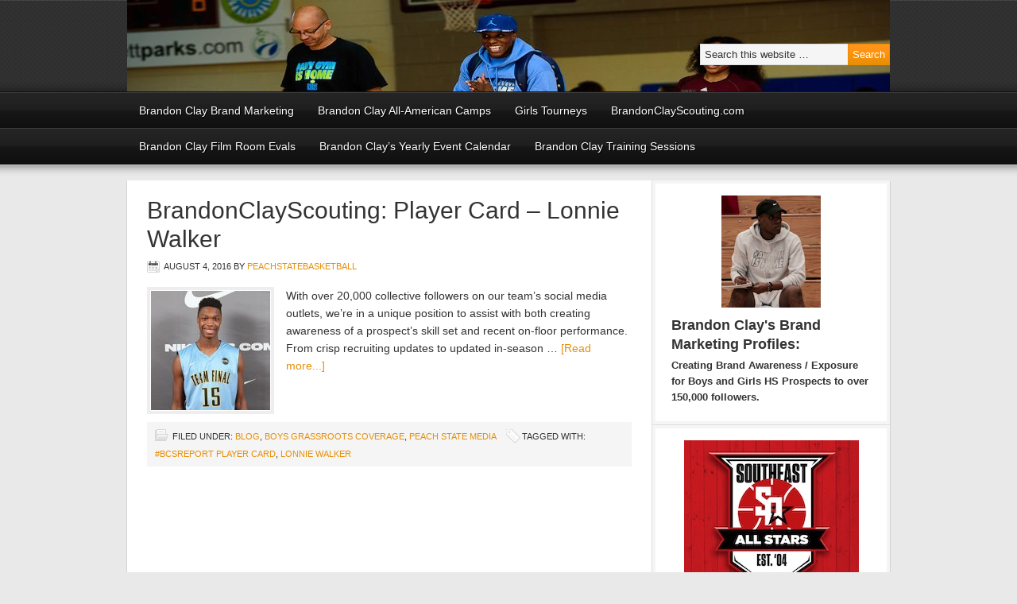

--- FILE ---
content_type: text/html; charset=UTF-8
request_url: https://peachstatebasketball.com/tag/lonnie-walker/
body_size: 7916
content:
<!DOCTYPE html PUBLIC "-//W3C//DTD XHTML 1.0 Transitional//EN" "http://www.w3.org/TR/xhtml1/DTD/xhtml1-transitional.dtd">
<html xmlns="http://www.w3.org/1999/xhtml" lang="en-US" xml:lang="en-US">
<head profile="http://gmpg.org/xfn/11">
<meta http-equiv="Content-Type" content="text/html; charset=UTF-8" />
			<meta name="robots" content="noindex,noodp,noydir" />
		<title>Lonnie Walker</title>
<meta name='robots' content='max-image-preview:large' />
	<style>img:is([sizes="auto" i], [sizes^="auto," i]) { contain-intrinsic-size: 3000px 1500px }</style>
	
		<style type="text/css">
			#genesis-slider, #slides, .genesis-slider-wrap { height: 250px; width: 580px; }
			.slide-excerpt { width: 565px; }
			.slide-excerpt { bottom: 0; }
			.slide-excerpt { right: 0; }
			div.slider-next, div.slider-previous { top: 95px; }
		</style><link rel="alternate" type="application/rss+xml" title="Peach State Basketball &raquo; Feed" href="https://peachstatebasketball.com/feed/" />
<link rel="alternate" type="application/rss+xml" title="Peach State Basketball &raquo; Comments Feed" href="https://peachstatebasketball.com/comments/feed/" />
<link rel="alternate" type="application/rss+xml" title="Peach State Basketball &raquo; Lonnie Walker Tag Feed" href="https://peachstatebasketball.com/tag/lonnie-walker/feed/" />
<link rel="canonical" href="https://peachstatebasketball.com/tag/lonnie-walker/" />
<script type="text/javascript">
/* <![CDATA[ */
window._wpemojiSettings = {"baseUrl":"https:\/\/s.w.org\/images\/core\/emoji\/16.0.1\/72x72\/","ext":".png","svgUrl":"https:\/\/s.w.org\/images\/core\/emoji\/16.0.1\/svg\/","svgExt":".svg","source":{"concatemoji":"https:\/\/peachstatebasketball.com\/wp-includes\/js\/wp-emoji-release.min.js?ver=6.8.3"}};
/*! This file is auto-generated */
!function(s,n){var o,i,e;function c(e){try{var t={supportTests:e,timestamp:(new Date).valueOf()};sessionStorage.setItem(o,JSON.stringify(t))}catch(e){}}function p(e,t,n){e.clearRect(0,0,e.canvas.width,e.canvas.height),e.fillText(t,0,0);var t=new Uint32Array(e.getImageData(0,0,e.canvas.width,e.canvas.height).data),a=(e.clearRect(0,0,e.canvas.width,e.canvas.height),e.fillText(n,0,0),new Uint32Array(e.getImageData(0,0,e.canvas.width,e.canvas.height).data));return t.every(function(e,t){return e===a[t]})}function u(e,t){e.clearRect(0,0,e.canvas.width,e.canvas.height),e.fillText(t,0,0);for(var n=e.getImageData(16,16,1,1),a=0;a<n.data.length;a++)if(0!==n.data[a])return!1;return!0}function f(e,t,n,a){switch(t){case"flag":return n(e,"\ud83c\udff3\ufe0f\u200d\u26a7\ufe0f","\ud83c\udff3\ufe0f\u200b\u26a7\ufe0f")?!1:!n(e,"\ud83c\udde8\ud83c\uddf6","\ud83c\udde8\u200b\ud83c\uddf6")&&!n(e,"\ud83c\udff4\udb40\udc67\udb40\udc62\udb40\udc65\udb40\udc6e\udb40\udc67\udb40\udc7f","\ud83c\udff4\u200b\udb40\udc67\u200b\udb40\udc62\u200b\udb40\udc65\u200b\udb40\udc6e\u200b\udb40\udc67\u200b\udb40\udc7f");case"emoji":return!a(e,"\ud83e\udedf")}return!1}function g(e,t,n,a){var r="undefined"!=typeof WorkerGlobalScope&&self instanceof WorkerGlobalScope?new OffscreenCanvas(300,150):s.createElement("canvas"),o=r.getContext("2d",{willReadFrequently:!0}),i=(o.textBaseline="top",o.font="600 32px Arial",{});return e.forEach(function(e){i[e]=t(o,e,n,a)}),i}function t(e){var t=s.createElement("script");t.src=e,t.defer=!0,s.head.appendChild(t)}"undefined"!=typeof Promise&&(o="wpEmojiSettingsSupports",i=["flag","emoji"],n.supports={everything:!0,everythingExceptFlag:!0},e=new Promise(function(e){s.addEventListener("DOMContentLoaded",e,{once:!0})}),new Promise(function(t){var n=function(){try{var e=JSON.parse(sessionStorage.getItem(o));if("object"==typeof e&&"number"==typeof e.timestamp&&(new Date).valueOf()<e.timestamp+604800&&"object"==typeof e.supportTests)return e.supportTests}catch(e){}return null}();if(!n){if("undefined"!=typeof Worker&&"undefined"!=typeof OffscreenCanvas&&"undefined"!=typeof URL&&URL.createObjectURL&&"undefined"!=typeof Blob)try{var e="postMessage("+g.toString()+"("+[JSON.stringify(i),f.toString(),p.toString(),u.toString()].join(",")+"));",a=new Blob([e],{type:"text/javascript"}),r=new Worker(URL.createObjectURL(a),{name:"wpTestEmojiSupports"});return void(r.onmessage=function(e){c(n=e.data),r.terminate(),t(n)})}catch(e){}c(n=g(i,f,p,u))}t(n)}).then(function(e){for(var t in e)n.supports[t]=e[t],n.supports.everything=n.supports.everything&&n.supports[t],"flag"!==t&&(n.supports.everythingExceptFlag=n.supports.everythingExceptFlag&&n.supports[t]);n.supports.everythingExceptFlag=n.supports.everythingExceptFlag&&!n.supports.flag,n.DOMReady=!1,n.readyCallback=function(){n.DOMReady=!0}}).then(function(){return e}).then(function(){var e;n.supports.everything||(n.readyCallback(),(e=n.source||{}).concatemoji?t(e.concatemoji):e.wpemoji&&e.twemoji&&(t(e.twemoji),t(e.wpemoji)))}))}((window,document),window._wpemojiSettings);
/* ]]> */
</script>
<link rel='stylesheet' id='magazine-theme-css' href='https://peachstatebasketball.com/wp-content/themes/magazine/style.css?ver=2.0' type='text/css' media='all' />
<style id='wp-emoji-styles-inline-css' type='text/css'>

	img.wp-smiley, img.emoji {
		display: inline !important;
		border: none !important;
		box-shadow: none !important;
		height: 1em !important;
		width: 1em !important;
		margin: 0 0.07em !important;
		vertical-align: -0.1em !important;
		background: none !important;
		padding: 0 !important;
	}
</style>
<link rel='stylesheet' id='wp-block-library-css' href='https://peachstatebasketball.com/wp-includes/css/dist/block-library/style.min.css?ver=6.8.3' type='text/css' media='all' />
<style id='classic-theme-styles-inline-css' type='text/css'>
/*! This file is auto-generated */
.wp-block-button__link{color:#fff;background-color:#32373c;border-radius:9999px;box-shadow:none;text-decoration:none;padding:calc(.667em + 2px) calc(1.333em + 2px);font-size:1.125em}.wp-block-file__button{background:#32373c;color:#fff;text-decoration:none}
</style>
<style id='global-styles-inline-css' type='text/css'>
:root{--wp--preset--aspect-ratio--square: 1;--wp--preset--aspect-ratio--4-3: 4/3;--wp--preset--aspect-ratio--3-4: 3/4;--wp--preset--aspect-ratio--3-2: 3/2;--wp--preset--aspect-ratio--2-3: 2/3;--wp--preset--aspect-ratio--16-9: 16/9;--wp--preset--aspect-ratio--9-16: 9/16;--wp--preset--color--black: #000000;--wp--preset--color--cyan-bluish-gray: #abb8c3;--wp--preset--color--white: #ffffff;--wp--preset--color--pale-pink: #f78da7;--wp--preset--color--vivid-red: #cf2e2e;--wp--preset--color--luminous-vivid-orange: #ff6900;--wp--preset--color--luminous-vivid-amber: #fcb900;--wp--preset--color--light-green-cyan: #7bdcb5;--wp--preset--color--vivid-green-cyan: #00d084;--wp--preset--color--pale-cyan-blue: #8ed1fc;--wp--preset--color--vivid-cyan-blue: #0693e3;--wp--preset--color--vivid-purple: #9b51e0;--wp--preset--gradient--vivid-cyan-blue-to-vivid-purple: linear-gradient(135deg,rgba(6,147,227,1) 0%,rgb(155,81,224) 100%);--wp--preset--gradient--light-green-cyan-to-vivid-green-cyan: linear-gradient(135deg,rgb(122,220,180) 0%,rgb(0,208,130) 100%);--wp--preset--gradient--luminous-vivid-amber-to-luminous-vivid-orange: linear-gradient(135deg,rgba(252,185,0,1) 0%,rgba(255,105,0,1) 100%);--wp--preset--gradient--luminous-vivid-orange-to-vivid-red: linear-gradient(135deg,rgba(255,105,0,1) 0%,rgb(207,46,46) 100%);--wp--preset--gradient--very-light-gray-to-cyan-bluish-gray: linear-gradient(135deg,rgb(238,238,238) 0%,rgb(169,184,195) 100%);--wp--preset--gradient--cool-to-warm-spectrum: linear-gradient(135deg,rgb(74,234,220) 0%,rgb(151,120,209) 20%,rgb(207,42,186) 40%,rgb(238,44,130) 60%,rgb(251,105,98) 80%,rgb(254,248,76) 100%);--wp--preset--gradient--blush-light-purple: linear-gradient(135deg,rgb(255,206,236) 0%,rgb(152,150,240) 100%);--wp--preset--gradient--blush-bordeaux: linear-gradient(135deg,rgb(254,205,165) 0%,rgb(254,45,45) 50%,rgb(107,0,62) 100%);--wp--preset--gradient--luminous-dusk: linear-gradient(135deg,rgb(255,203,112) 0%,rgb(199,81,192) 50%,rgb(65,88,208) 100%);--wp--preset--gradient--pale-ocean: linear-gradient(135deg,rgb(255,245,203) 0%,rgb(182,227,212) 50%,rgb(51,167,181) 100%);--wp--preset--gradient--electric-grass: linear-gradient(135deg,rgb(202,248,128) 0%,rgb(113,206,126) 100%);--wp--preset--gradient--midnight: linear-gradient(135deg,rgb(2,3,129) 0%,rgb(40,116,252) 100%);--wp--preset--font-size--small: 13px;--wp--preset--font-size--medium: 20px;--wp--preset--font-size--large: 36px;--wp--preset--font-size--x-large: 42px;--wp--preset--spacing--20: 0.44rem;--wp--preset--spacing--30: 0.67rem;--wp--preset--spacing--40: 1rem;--wp--preset--spacing--50: 1.5rem;--wp--preset--spacing--60: 2.25rem;--wp--preset--spacing--70: 3.38rem;--wp--preset--spacing--80: 5.06rem;--wp--preset--shadow--natural: 6px 6px 9px rgba(0, 0, 0, 0.2);--wp--preset--shadow--deep: 12px 12px 50px rgba(0, 0, 0, 0.4);--wp--preset--shadow--sharp: 6px 6px 0px rgba(0, 0, 0, 0.2);--wp--preset--shadow--outlined: 6px 6px 0px -3px rgba(255, 255, 255, 1), 6px 6px rgba(0, 0, 0, 1);--wp--preset--shadow--crisp: 6px 6px 0px rgba(0, 0, 0, 1);}:where(.is-layout-flex){gap: 0.5em;}:where(.is-layout-grid){gap: 0.5em;}body .is-layout-flex{display: flex;}.is-layout-flex{flex-wrap: wrap;align-items: center;}.is-layout-flex > :is(*, div){margin: 0;}body .is-layout-grid{display: grid;}.is-layout-grid > :is(*, div){margin: 0;}:where(.wp-block-columns.is-layout-flex){gap: 2em;}:where(.wp-block-columns.is-layout-grid){gap: 2em;}:where(.wp-block-post-template.is-layout-flex){gap: 1.25em;}:where(.wp-block-post-template.is-layout-grid){gap: 1.25em;}.has-black-color{color: var(--wp--preset--color--black) !important;}.has-cyan-bluish-gray-color{color: var(--wp--preset--color--cyan-bluish-gray) !important;}.has-white-color{color: var(--wp--preset--color--white) !important;}.has-pale-pink-color{color: var(--wp--preset--color--pale-pink) !important;}.has-vivid-red-color{color: var(--wp--preset--color--vivid-red) !important;}.has-luminous-vivid-orange-color{color: var(--wp--preset--color--luminous-vivid-orange) !important;}.has-luminous-vivid-amber-color{color: var(--wp--preset--color--luminous-vivid-amber) !important;}.has-light-green-cyan-color{color: var(--wp--preset--color--light-green-cyan) !important;}.has-vivid-green-cyan-color{color: var(--wp--preset--color--vivid-green-cyan) !important;}.has-pale-cyan-blue-color{color: var(--wp--preset--color--pale-cyan-blue) !important;}.has-vivid-cyan-blue-color{color: var(--wp--preset--color--vivid-cyan-blue) !important;}.has-vivid-purple-color{color: var(--wp--preset--color--vivid-purple) !important;}.has-black-background-color{background-color: var(--wp--preset--color--black) !important;}.has-cyan-bluish-gray-background-color{background-color: var(--wp--preset--color--cyan-bluish-gray) !important;}.has-white-background-color{background-color: var(--wp--preset--color--white) !important;}.has-pale-pink-background-color{background-color: var(--wp--preset--color--pale-pink) !important;}.has-vivid-red-background-color{background-color: var(--wp--preset--color--vivid-red) !important;}.has-luminous-vivid-orange-background-color{background-color: var(--wp--preset--color--luminous-vivid-orange) !important;}.has-luminous-vivid-amber-background-color{background-color: var(--wp--preset--color--luminous-vivid-amber) !important;}.has-light-green-cyan-background-color{background-color: var(--wp--preset--color--light-green-cyan) !important;}.has-vivid-green-cyan-background-color{background-color: var(--wp--preset--color--vivid-green-cyan) !important;}.has-pale-cyan-blue-background-color{background-color: var(--wp--preset--color--pale-cyan-blue) !important;}.has-vivid-cyan-blue-background-color{background-color: var(--wp--preset--color--vivid-cyan-blue) !important;}.has-vivid-purple-background-color{background-color: var(--wp--preset--color--vivid-purple) !important;}.has-black-border-color{border-color: var(--wp--preset--color--black) !important;}.has-cyan-bluish-gray-border-color{border-color: var(--wp--preset--color--cyan-bluish-gray) !important;}.has-white-border-color{border-color: var(--wp--preset--color--white) !important;}.has-pale-pink-border-color{border-color: var(--wp--preset--color--pale-pink) !important;}.has-vivid-red-border-color{border-color: var(--wp--preset--color--vivid-red) !important;}.has-luminous-vivid-orange-border-color{border-color: var(--wp--preset--color--luminous-vivid-orange) !important;}.has-luminous-vivid-amber-border-color{border-color: var(--wp--preset--color--luminous-vivid-amber) !important;}.has-light-green-cyan-border-color{border-color: var(--wp--preset--color--light-green-cyan) !important;}.has-vivid-green-cyan-border-color{border-color: var(--wp--preset--color--vivid-green-cyan) !important;}.has-pale-cyan-blue-border-color{border-color: var(--wp--preset--color--pale-cyan-blue) !important;}.has-vivid-cyan-blue-border-color{border-color: var(--wp--preset--color--vivid-cyan-blue) !important;}.has-vivid-purple-border-color{border-color: var(--wp--preset--color--vivid-purple) !important;}.has-vivid-cyan-blue-to-vivid-purple-gradient-background{background: var(--wp--preset--gradient--vivid-cyan-blue-to-vivid-purple) !important;}.has-light-green-cyan-to-vivid-green-cyan-gradient-background{background: var(--wp--preset--gradient--light-green-cyan-to-vivid-green-cyan) !important;}.has-luminous-vivid-amber-to-luminous-vivid-orange-gradient-background{background: var(--wp--preset--gradient--luminous-vivid-amber-to-luminous-vivid-orange) !important;}.has-luminous-vivid-orange-to-vivid-red-gradient-background{background: var(--wp--preset--gradient--luminous-vivid-orange-to-vivid-red) !important;}.has-very-light-gray-to-cyan-bluish-gray-gradient-background{background: var(--wp--preset--gradient--very-light-gray-to-cyan-bluish-gray) !important;}.has-cool-to-warm-spectrum-gradient-background{background: var(--wp--preset--gradient--cool-to-warm-spectrum) !important;}.has-blush-light-purple-gradient-background{background: var(--wp--preset--gradient--blush-light-purple) !important;}.has-blush-bordeaux-gradient-background{background: var(--wp--preset--gradient--blush-bordeaux) !important;}.has-luminous-dusk-gradient-background{background: var(--wp--preset--gradient--luminous-dusk) !important;}.has-pale-ocean-gradient-background{background: var(--wp--preset--gradient--pale-ocean) !important;}.has-electric-grass-gradient-background{background: var(--wp--preset--gradient--electric-grass) !important;}.has-midnight-gradient-background{background: var(--wp--preset--gradient--midnight) !important;}.has-small-font-size{font-size: var(--wp--preset--font-size--small) !important;}.has-medium-font-size{font-size: var(--wp--preset--font-size--medium) !important;}.has-large-font-size{font-size: var(--wp--preset--font-size--large) !important;}.has-x-large-font-size{font-size: var(--wp--preset--font-size--x-large) !important;}
:where(.wp-block-post-template.is-layout-flex){gap: 1.25em;}:where(.wp-block-post-template.is-layout-grid){gap: 1.25em;}
:where(.wp-block-columns.is-layout-flex){gap: 2em;}:where(.wp-block-columns.is-layout-grid){gap: 2em;}
:root :where(.wp-block-pullquote){font-size: 1.5em;line-height: 1.6;}
</style>
<link rel='stylesheet' id='tablepress-default-css' href='https://peachstatebasketball.com/wp-content/plugins/tablepress/css/build/default.css?ver=3.2.6' type='text/css' media='all' />
<link rel='stylesheet' id='genesis-tabs-stylesheet-css' href='https://peachstatebasketball.com/wp-content/plugins/genesis-tabs/assets/css/style.css?ver=0.9.5' type='text/css' media='all' />
<link rel='stylesheet' id='slider_styles-css' href='https://peachstatebasketball.com/wp-content/plugins/genesis-slider/style.css?ver=0.9.6' type='text/css' media='all' />
<!--[if lt IE 9]>
<script type="text/javascript" src="https://peachstatebasketball.com/wp-content/themes/genesis/lib/js/html5shiv.min.js?ver=3.7.3" id="html5shiv-js"></script>
<![endif]-->
<script type="text/javascript" src="https://peachstatebasketball.com/wp-includes/js/jquery/jquery.min.js?ver=3.7.1" id="jquery-core-js"></script>
<script type="text/javascript" src="https://peachstatebasketball.com/wp-includes/js/jquery/jquery-migrate.min.js?ver=3.4.1" id="jquery-migrate-js"></script>
<link rel="https://api.w.org/" href="https://peachstatebasketball.com/wp-json/" /><link rel="alternate" title="JSON" type="application/json" href="https://peachstatebasketball.com/wp-json/wp/v2/tags/3072" /><link rel="EditURI" type="application/rsd+xml" title="RSD" href="https://peachstatebasketball.com/xmlrpc.php?rsd" />
<script type="text/javascript">
	window._wp_rp_static_base_url = 'https://rp.zemanta.com/static/';
	window._wp_rp_wp_ajax_url = "https://peachstatebasketball.com/wp-admin/admin-ajax.php";
	window._wp_rp_plugin_version = '3.6';
	window._wp_rp_post_id = '21835';
	window._wp_rp_num_rel_posts = '6';
	window._wp_rp_thumbnails = true;
	window._wp_rp_post_title = 'BrandonClayScouting%3A+Player+Card+-+Lonnie+Walker';
	window._wp_rp_post_tags = ['%23bcsreport+player+card', 'lonnie+walker', 'blog', 'boys+grassroots+coverage', 'peach+state+media', 'lonni', 'penn', 'jon', 'walker', 'social', 'recruit', 'nation', 'photo', 'card', 'logo', 'media', 'outlet', 'wing', 'caption', 'set'];
</script>
<link rel="stylesheet" href="https://peachstatebasketball.com/wp-content/plugins/related-posts/static/themes/vertical-m.css?version=3.6" />
		<script type='text/javascript' src='https://platform.twitter.com/anywhere.js?id=&v=1'></script>	

        <script type="text/javascript">
            var jQueryMigrateHelperHasSentDowngrade = false;

			window.onerror = function( msg, url, line, col, error ) {
				// Break out early, do not processing if a downgrade reqeust was already sent.
				if ( jQueryMigrateHelperHasSentDowngrade ) {
					return true;
                }

				var xhr = new XMLHttpRequest();
				var nonce = '5e93ac07af';
				var jQueryFunctions = [
					'andSelf',
					'browser',
					'live',
					'boxModel',
					'support.boxModel',
					'size',
					'swap',
					'clean',
					'sub',
                ];
				var match_pattern = /\)\.(.+?) is not a function/;
                var erroredFunction = msg.match( match_pattern );

                // If there was no matching functions, do not try to downgrade.
                if ( null === erroredFunction || typeof erroredFunction !== 'object' || typeof erroredFunction[1] === "undefined" || -1 === jQueryFunctions.indexOf( erroredFunction[1] ) ) {
                    return true;
                }

                // Set that we've now attempted a downgrade request.
                jQueryMigrateHelperHasSentDowngrade = true;

				xhr.open( 'POST', 'https://peachstatebasketball.com/wp-admin/admin-ajax.php' );
				xhr.setRequestHeader( 'Content-Type', 'application/x-www-form-urlencoded' );
				xhr.onload = function () {
					var response,
                        reload = false;

					if ( 200 === xhr.status ) {
                        try {
                        	response = JSON.parse( xhr.response );

                        	reload = response.data.reload;
                        } catch ( e ) {
                        	reload = false;
                        }
                    }

					// Automatically reload the page if a deprecation caused an automatic downgrade, ensure visitors get the best possible experience.
					if ( reload ) {
						location.reload();
                    }
				};

				xhr.send( encodeURI( 'action=jquery-migrate-downgrade-version&_wpnonce=' + nonce ) );

				// Suppress error alerts in older browsers
				return true;
			}
        </script>

		<link rel="icon" href="https://peachstatebasketball.com/wp-content/themes/magazine/images/favicon.ico" />
<link rel="pingback" href="https://peachstatebasketball.com/xmlrpc.php" />
<style type="text/css">#header { background: url(https://peachstatebasketball.com/wp-content/uploads/2017/08/cropped-Morgan-Clay-Peck.jpg) no-repeat !important; }</style>
</head>
<body data-rsssl=1 class="archive tag tag-lonnie-walker tag-3072 wp-theme-genesis wp-child-theme-magazine custom-header header-image content-sidebar magazine-orange"><div id="wrap"><div id="header"><div class="wrap"><div id="title-area"><p id="title"><a href="https://peachstatebasketball.com/">Peach State Basketball</a></p><p id="description">Any gym is home</p></div><div class="widget-area header-widget-area"><div id="search-3" class="widget widget_search"><div class="widget-wrap"><form method="get" class="searchform search-form" action="https://peachstatebasketball.com/" role="search" ><input type="text" value="Search this website &#x02026;" name="s" class="s search-input" onfocus="if ('Search this website &#x2026;' === this.value) {this.value = '';}" onblur="if ('' === this.value) {this.value = 'Search this website &#x2026;';}" /><input type="submit" class="searchsubmit search-submit" value="Search" /></form></div></div>
</div></div></div><div id="subnav"><div class="wrap"><ul id="menu-main-menu" class="menu genesis-nav-menu menu-secondary"><li id="menu-item-42421" class="menu-item menu-item-type-post_type menu-item-object-page menu-item-42421"><a href="https://peachstatebasketball.com/brandon-clay-consulting-program/">Brandon Clay Brand Marketing</a></li>
<li id="menu-item-24478" class="menu-item menu-item-type-post_type menu-item-object-page menu-item-has-children menu-item-24478"><a href="https://peachstatebasketball.com/national-training-academy/">Brandon Clay All-American Camps</a>
<ul class="sub-menu">
	<li id="menu-item-43831" class="menu-item menu-item-type-post_type menu-item-object-page menu-item-43831"><a href="https://peachstatebasketball.com/brandon-clay-summer-evals-at-xaviersohoops-knoxville/">August 2, 2025: Brandon Clay Evals at XavierSoHoops – Knoxville</a></li>
	<li id="menu-item-39875" class="menu-item menu-item-type-post_type menu-item-object-page menu-item-39875"><a href="https://peachstatebasketball.com/brandon-clay-fall-all-american-camp-atlanta/">August 16-17, 2025 – Brandon Clay All-American Camp – Atlanta</a></li>
	<li id="menu-item-43840" class="menu-item menu-item-type-post_type menu-item-object-page menu-item-43840"><a href="https://peachstatebasketball.com/brandon-clay-fall-all-american-camp-arkansas/">August 23-24, 2025: Brandon Clay Fall All American Camp – Arkansas</a></li>
	<li id="menu-item-41682" class="menu-item menu-item-type-post_type menu-item-object-page menu-item-41682"><a href="https://peachstatebasketball.com/brandon-clay-all-american-camp-fall-indianapolis/">September 6-7, 2025: Brandon Clay All American Freshman &amp; Sophomore Camp – Indianapolis</a></li>
</ul>
</li>
<li id="menu-item-19" class="menu-item menu-item-type-post_type menu-item-object-page menu-item-has-children menu-item-19"><a href="https://peachstatebasketball.com/exposure-events/">Girls Tourneys</a>
<ul class="sub-menu">
	<li id="menu-item-91" class="menu-item menu-item-type-post_type menu-item-object-page menu-item-91"><a href="https://peachstatebasketball.com/exposure-events/tournaments/spring-showdown/">March 23, 2024 – Brandon Clay Spring Showdown &#8211; Atlanta</a></li>
	<li id="menu-item-40737" class="menu-item menu-item-type-post_type menu-item-object-page menu-item-40737"><a href="https://peachstatebasketball.com/exposure-events/tournaments/psb-pre-season/">April 13, 2024 – Brandon Clay Pre-Season Challenge</a></li>
	<li id="menu-item-40853" class="menu-item menu-item-type-post_type menu-item-object-page menu-item-40853"><a href="https://peachstatebasketball.com/brandon-clay-may-day-challenge-atlanta/">May 12, 2024 – Brandon Clay May Day Challenge – Atlanta</a></li>
</ul>
</li>
<li id="menu-item-18" class="menu-item menu-item-type-post_type menu-item-object-page menu-item-has-children menu-item-18"><a href="https://peachstatebasketball.com/scouting-service-reports/">BrandonClayScouting.com</a>
<ul class="sub-menu">
	<li id="menu-item-6074" class="menu-item menu-item-type-post_type menu-item-object-page menu-item-6074"><a href="https://peachstatebasketball.com/brandon-clay-scouting-com/">BrandonClayScouting Evaluation Reports</a></li>
</ul>
</li>
<li id="menu-item-30568" class="menu-item menu-item-type-post_type menu-item-object-page menu-item-30568"><a href="https://peachstatebasketball.com/brandonclaytv-video-evals/">Brandon Clay Film Room Evals</a></li>
<li id="menu-item-16" class="menu-item menu-item-type-post_type menu-item-object-page menu-item-16"><a href="https://peachstatebasketball.com/brandonclayyearlycalendar/">Brandon Clay’s Yearly Event Calendar</a></li>
<li id="menu-item-43730" class="menu-item menu-item-type-post_type menu-item-object-page menu-item-43730"><a href="https://peachstatebasketball.com/brandon-clay-training-sessions/">Brandon Clay Training Sessions</a></li>
</ul></div></div><div id="inner"><div class="wrap"><div id="content-sidebar-wrap"><div id="content" class="hfeed"><div class="post-21835 post type-post status-publish format-standard has-post-thumbnail hentry category-blog category-boys-grassroots-coverage category-peach-state-media tag-bcsreport-player-card tag-lonnie-walker entry"><h2 class="entry-title"><a class="entry-title-link" rel="bookmark" href="https://peachstatebasketball.com/brandonclayscouting-player-card-lonnie-walker/">BrandonClayScouting: Player Card &#8211; Lonnie Walker</a></h2>
<div class="post-info"><span class="date published time" title="2016-08-04T09:51:15-04:00">August 4, 2016</span>  by <span class="author vcard"><span class="fn"><a href="https://peachstatebasketball.com/author/peachstatehoops/" rel="author">peachstatebasketball</a></span></span>  </div><div class="entry-content"><a href="https://peachstatebasketball.com/brandonclayscouting-player-card-lonnie-walker/" class="entry-image-link" aria-hidden="true" tabindex="-1"><img width="150" height="150" src="https://peachstatebasketball.com/wp-content/uploads/2016/08/LONNIE-WALKER-590-150x150.jpg" class="alignleft post-image entry-image" alt="" itemprop="image" decoding="async" srcset="https://peachstatebasketball.com/wp-content/uploads/2016/08/LONNIE-WALKER-590-150x150.jpg 150w, https://peachstatebasketball.com/wp-content/uploads/2016/08/LONNIE-WALKER-590-120x120.jpg 120w" sizes="(max-width: 150px) 100vw, 150px" /></a><p>With over 20,000 collective followers on our team’s social media outlets, we’re in a unique position to assist with both creating awareness of a prospect’s skill set and recent on-floor performance. From crisp recruiting updates to updated in-season &#x02026; <a href="https://peachstatebasketball.com/brandonclayscouting-player-card-lonnie-walker/" class="more-link">[Read more...]</a></p></div><div class="post-meta"><span class="categories">Filed Under: <a href="https://peachstatebasketball.com/category/blog/" rel="category tag">blog</a>, <a href="https://peachstatebasketball.com/category/peach-state-media/boys-grassroots-coverage/" rel="category tag">Boys Grassroots Coverage</a>, <a href="https://peachstatebasketball.com/category/peach-state-media/" rel="category tag">Peach State Media</a></span> <span class="tags">Tagged With: <a href="https://peachstatebasketball.com/tag/bcsreport-player-card/" rel="tag">#bcsreport Player Card</a>, <a href="https://peachstatebasketball.com/tag/lonnie-walker/" rel="tag">Lonnie Walker</a></span></div></div></div><div id="sidebar" class="sidebar widget-area"><div id="widget_sp_image-8" class="widget widget_sp_image"><div class="widget-wrap"><a href="https://peachstatebasketball.com/brandon-clay-consulting-program/" target="_blank" class="widget_sp_image-image-link"><img width="125" height="141" class="attachment-full aligncenter" style="max-width: 100%;" src="https://peachstatebasketball.com/wp-content/uploads/2018/06/IMG_1713.jpg" /></a><div class="widget_sp_image-description" ><h2><strong>Brandon Clay's Brand Marketing Profiles:</h2>
<p></strong><strong>Creating Brand Awareness / Exposure for Boys and Girls HS Prospects to over 150,000 followers.</strong></p>
</div></div></div>
<div id="widget_sp_image-13" class="widget widget_sp_image"><div class="widget-wrap"><a href="https://www.instagram.com/southeastallstars/" target="_blank" class="widget_sp_image-image-link"><img width="220" height="219" class="attachment-full aligncenter" style="max-width: 100%;" srcset="https://peachstatebasketball.com/wp-content/uploads/2022/08/SoutheastAllStars-Widget.jpeg 220w, https://peachstatebasketball.com/wp-content/uploads/2022/08/SoutheastAllStars-Widget-150x150.jpeg 150w, https://peachstatebasketball.com/wp-content/uploads/2022/08/SoutheastAllStars-Widget-120x120.jpeg 120w" sizes="(max-width: 220px) 100vw, 220px" src="https://peachstatebasketball.com/wp-content/uploads/2022/08/SoutheastAllStars-Widget.jpeg" /></a><div class="widget_sp_image-description" ><h2><strong>Southeast All Stars:</h2>
<p></strong><strong>Invite-Only Club creating Brand Awareness / Exposure for the southeast's top prospects to college coaches and over 150,000 social followers.</strong></p>
</div></div></div>
<div id="widget_sp_image-2" class="widget widget_sp_image"><div class="widget-wrap"><a href="http://www.ProspectsNation.com" target="_blank" class="widget_sp_image-image-link"><img width="230" class="attachment-230x0 aligncenter" style="max-width: 100%;" src="https://peachstatebasketball.com/wp-content/uploads/2013/03/PeachState-290x235-SideAd.png" /></a><div class="widget_sp_image-description" ><h2><strong>ProspectsNation.com</strong></h2>
<p><strong>The Leader for women's basketball player rankings, recruiting news and evaluations.</strong></p>
</div></div></div>
</div></div></div></div><div id="footer" class="footer"><div class="wrap"><div class="gototop"><p><a href="#wrap" rel="nofollow">Return to top of page</a></p></div><div class="creds"><p>Copyright &#x000A9;&nbsp;2026 &#x000B7; <a href="http://www.studiopress.com/themes/magazine">Magazine Child Theme</a> on <a href="https://www.studiopress.com/">Genesis Framework</a> &#x000B7; <a href="https://wordpress.org/">WordPress</a> &#x000B7; <a href="https://peachstatebasketball.com/wp-login.php">Log in</a></p></div></div></div></div><script type="speculationrules">
{"prefetch":[{"source":"document","where":{"and":[{"href_matches":"\/*"},{"not":{"href_matches":["\/wp-*.php","\/wp-admin\/*","\/wp-content\/uploads\/*","\/wp-content\/*","\/wp-content\/plugins\/*","\/wp-content\/themes\/magazine\/*","\/wp-content\/themes\/genesis\/*","\/*\\?(.+)"]}},{"not":{"selector_matches":"a[rel~=\"nofollow\"]"}},{"not":{"selector_matches":".no-prefetch, .no-prefetch a"}}]},"eagerness":"conservative"}]}
</script>
<script type='text/javascript'>jQuery(document).ready(function($) {$(".myController").jFlow({controller: ".jFlowControl",slideWrapper : "#jFlowSlider",slides: "#slides",selectedWrapper: "jFlowSelected",width: "580px",height: "250px",timer: 8000,duration: 800,loop: 0,effect: "fade",prev: ".slider-previous",next: ".slider-next",auto: true});});</script><script type="text/javascript" src="https://peachstatebasketball.com/wp-includes/js/jquery/ui/core.min.js?ver=1.13.3" id="jquery-ui-core-js"></script>
<script type="text/javascript" src="https://peachstatebasketball.com/wp-includes/js/jquery/ui/tabs.min.js?ver=1.13.3" id="jquery-ui-tabs-js"></script>
<script type="text/javascript" src="https://peachstatebasketball.com/wp-content/plugins/genesis-slider/js/jflow.plus.js?ver=0.9.6" id="jflow-js"></script>
<script type="text/javascript">jQuery(document).ready(function($) { $(".ui-tabs").tabs(); });</script>
</body></html>
